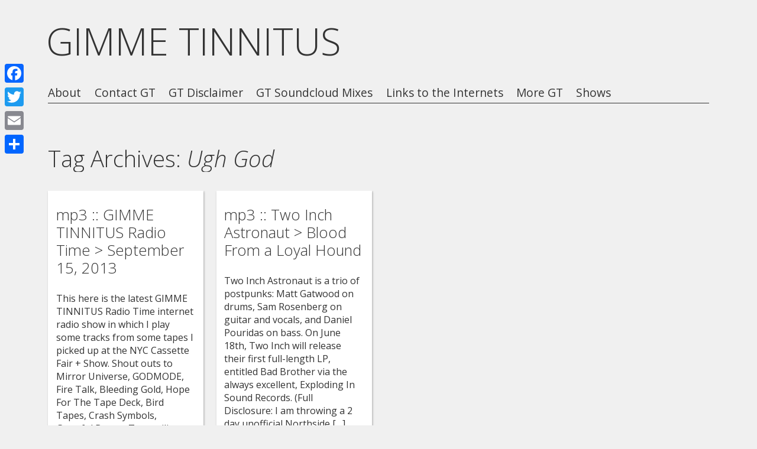

--- FILE ---
content_type: text/html; charset=UTF-8
request_url: https://gimmetinnitus.com/tag/ugh-god/
body_size: 8832
content:
<!DOCTYPE html>
<html lang="en-US">
<head>
<meta charset="UTF-8" />

<meta name="viewport" content="width=device-width, initial-scale=1, minimum-scale=1" />

<link rel="stylesheet" type="text/css" media="all" href="https://gimmetinnitus.com/blog/wp-content/themes/fluxipress/style.css" />


<link rel="profile" href="https://gmpg.org/xfn/11" />
<link rel="pingback" href="https://gimmetinnitus.com/blog/xmlrpc.php" />
	
<title>Ugh God &#8211; GIMME TINNITUS</title>
	<script type="text/javascript">var flashPath = 'https://gimmetinnitus.com/blog/wp-content/plugins/harmonia/swf/';</script>
	<meta name='robots' content='max-image-preview:large' />
<link rel='dns-prefetch' href='//static.addtoany.com' />
<link rel='dns-prefetch' href='//fonts.googleapis.com' />
<link rel="alternate" type="application/rss+xml" title="GIMME TINNITUS &raquo; Feed" href="https://gimmetinnitus.com/feed/" />
<link rel="alternate" type="application/rss+xml" title="GIMME TINNITUS &raquo; Comments Feed" href="https://gimmetinnitus.com/comments/feed/" />
<link rel="alternate" type="application/rss+xml" title="GIMME TINNITUS &raquo; Ugh God Tag Feed" href="https://gimmetinnitus.com/tag/ugh-god/feed/" />
<script type="text/javascript">
/* <![CDATA[ */
window._wpemojiSettings = {"baseUrl":"https:\/\/s.w.org\/images\/core\/emoji\/14.0.0\/72x72\/","ext":".png","svgUrl":"https:\/\/s.w.org\/images\/core\/emoji\/14.0.0\/svg\/","svgExt":".svg","source":{"concatemoji":"https:\/\/gimmetinnitus.com\/blog\/wp-includes\/js\/wp-emoji-release.min.js?ver=6.4.7"}};
/*! This file is auto-generated */
!function(i,n){var o,s,e;function c(e){try{var t={supportTests:e,timestamp:(new Date).valueOf()};sessionStorage.setItem(o,JSON.stringify(t))}catch(e){}}function p(e,t,n){e.clearRect(0,0,e.canvas.width,e.canvas.height),e.fillText(t,0,0);var t=new Uint32Array(e.getImageData(0,0,e.canvas.width,e.canvas.height).data),r=(e.clearRect(0,0,e.canvas.width,e.canvas.height),e.fillText(n,0,0),new Uint32Array(e.getImageData(0,0,e.canvas.width,e.canvas.height).data));return t.every(function(e,t){return e===r[t]})}function u(e,t,n){switch(t){case"flag":return n(e,"\ud83c\udff3\ufe0f\u200d\u26a7\ufe0f","\ud83c\udff3\ufe0f\u200b\u26a7\ufe0f")?!1:!n(e,"\ud83c\uddfa\ud83c\uddf3","\ud83c\uddfa\u200b\ud83c\uddf3")&&!n(e,"\ud83c\udff4\udb40\udc67\udb40\udc62\udb40\udc65\udb40\udc6e\udb40\udc67\udb40\udc7f","\ud83c\udff4\u200b\udb40\udc67\u200b\udb40\udc62\u200b\udb40\udc65\u200b\udb40\udc6e\u200b\udb40\udc67\u200b\udb40\udc7f");case"emoji":return!n(e,"\ud83e\udef1\ud83c\udffb\u200d\ud83e\udef2\ud83c\udfff","\ud83e\udef1\ud83c\udffb\u200b\ud83e\udef2\ud83c\udfff")}return!1}function f(e,t,n){var r="undefined"!=typeof WorkerGlobalScope&&self instanceof WorkerGlobalScope?new OffscreenCanvas(300,150):i.createElement("canvas"),a=r.getContext("2d",{willReadFrequently:!0}),o=(a.textBaseline="top",a.font="600 32px Arial",{});return e.forEach(function(e){o[e]=t(a,e,n)}),o}function t(e){var t=i.createElement("script");t.src=e,t.defer=!0,i.head.appendChild(t)}"undefined"!=typeof Promise&&(o="wpEmojiSettingsSupports",s=["flag","emoji"],n.supports={everything:!0,everythingExceptFlag:!0},e=new Promise(function(e){i.addEventListener("DOMContentLoaded",e,{once:!0})}),new Promise(function(t){var n=function(){try{var e=JSON.parse(sessionStorage.getItem(o));if("object"==typeof e&&"number"==typeof e.timestamp&&(new Date).valueOf()<e.timestamp+604800&&"object"==typeof e.supportTests)return e.supportTests}catch(e){}return null}();if(!n){if("undefined"!=typeof Worker&&"undefined"!=typeof OffscreenCanvas&&"undefined"!=typeof URL&&URL.createObjectURL&&"undefined"!=typeof Blob)try{var e="postMessage("+f.toString()+"("+[JSON.stringify(s),u.toString(),p.toString()].join(",")+"));",r=new Blob([e],{type:"text/javascript"}),a=new Worker(URL.createObjectURL(r),{name:"wpTestEmojiSupports"});return void(a.onmessage=function(e){c(n=e.data),a.terminate(),t(n)})}catch(e){}c(n=f(s,u,p))}t(n)}).then(function(e){for(var t in e)n.supports[t]=e[t],n.supports.everything=n.supports.everything&&n.supports[t],"flag"!==t&&(n.supports.everythingExceptFlag=n.supports.everythingExceptFlag&&n.supports[t]);n.supports.everythingExceptFlag=n.supports.everythingExceptFlag&&!n.supports.flag,n.DOMReady=!1,n.readyCallback=function(){n.DOMReady=!0}}).then(function(){return e}).then(function(){var e;n.supports.everything||(n.readyCallback(),(e=n.source||{}).concatemoji?t(e.concatemoji):e.wpemoji&&e.twemoji&&(t(e.twemoji),t(e.wpemoji)))}))}((window,document),window._wpemojiSettings);
/* ]]> */
</script>
<style id='wp-emoji-styles-inline-css' type='text/css'>

	img.wp-smiley, img.emoji {
		display: inline !important;
		border: none !important;
		box-shadow: none !important;
		height: 1em !important;
		width: 1em !important;
		margin: 0 0.07em !important;
		vertical-align: -0.1em !important;
		background: none !important;
		padding: 0 !important;
	}
</style>
<link rel='stylesheet' id='wp-block-library-css' href='https://gimmetinnitus.com/blog/wp-includes/css/dist/block-library/style.min.css?ver=6.4.7' type='text/css' media='all' />
<style id='classic-theme-styles-inline-css' type='text/css'>
/*! This file is auto-generated */
.wp-block-button__link{color:#fff;background-color:#32373c;border-radius:9999px;box-shadow:none;text-decoration:none;padding:calc(.667em + 2px) calc(1.333em + 2px);font-size:1.125em}.wp-block-file__button{background:#32373c;color:#fff;text-decoration:none}
</style>
<style id='global-styles-inline-css' type='text/css'>
body{--wp--preset--color--black: #000000;--wp--preset--color--cyan-bluish-gray: #abb8c3;--wp--preset--color--white: #ffffff;--wp--preset--color--pale-pink: #f78da7;--wp--preset--color--vivid-red: #cf2e2e;--wp--preset--color--luminous-vivid-orange: #ff6900;--wp--preset--color--luminous-vivid-amber: #fcb900;--wp--preset--color--light-green-cyan: #7bdcb5;--wp--preset--color--vivid-green-cyan: #00d084;--wp--preset--color--pale-cyan-blue: #8ed1fc;--wp--preset--color--vivid-cyan-blue: #0693e3;--wp--preset--color--vivid-purple: #9b51e0;--wp--preset--gradient--vivid-cyan-blue-to-vivid-purple: linear-gradient(135deg,rgba(6,147,227,1) 0%,rgb(155,81,224) 100%);--wp--preset--gradient--light-green-cyan-to-vivid-green-cyan: linear-gradient(135deg,rgb(122,220,180) 0%,rgb(0,208,130) 100%);--wp--preset--gradient--luminous-vivid-amber-to-luminous-vivid-orange: linear-gradient(135deg,rgba(252,185,0,1) 0%,rgba(255,105,0,1) 100%);--wp--preset--gradient--luminous-vivid-orange-to-vivid-red: linear-gradient(135deg,rgba(255,105,0,1) 0%,rgb(207,46,46) 100%);--wp--preset--gradient--very-light-gray-to-cyan-bluish-gray: linear-gradient(135deg,rgb(238,238,238) 0%,rgb(169,184,195) 100%);--wp--preset--gradient--cool-to-warm-spectrum: linear-gradient(135deg,rgb(74,234,220) 0%,rgb(151,120,209) 20%,rgb(207,42,186) 40%,rgb(238,44,130) 60%,rgb(251,105,98) 80%,rgb(254,248,76) 100%);--wp--preset--gradient--blush-light-purple: linear-gradient(135deg,rgb(255,206,236) 0%,rgb(152,150,240) 100%);--wp--preset--gradient--blush-bordeaux: linear-gradient(135deg,rgb(254,205,165) 0%,rgb(254,45,45) 50%,rgb(107,0,62) 100%);--wp--preset--gradient--luminous-dusk: linear-gradient(135deg,rgb(255,203,112) 0%,rgb(199,81,192) 50%,rgb(65,88,208) 100%);--wp--preset--gradient--pale-ocean: linear-gradient(135deg,rgb(255,245,203) 0%,rgb(182,227,212) 50%,rgb(51,167,181) 100%);--wp--preset--gradient--electric-grass: linear-gradient(135deg,rgb(202,248,128) 0%,rgb(113,206,126) 100%);--wp--preset--gradient--midnight: linear-gradient(135deg,rgb(2,3,129) 0%,rgb(40,116,252) 100%);--wp--preset--font-size--small: 13px;--wp--preset--font-size--medium: 20px;--wp--preset--font-size--large: 36px;--wp--preset--font-size--x-large: 42px;--wp--preset--spacing--20: 0.44rem;--wp--preset--spacing--30: 0.67rem;--wp--preset--spacing--40: 1rem;--wp--preset--spacing--50: 1.5rem;--wp--preset--spacing--60: 2.25rem;--wp--preset--spacing--70: 3.38rem;--wp--preset--spacing--80: 5.06rem;--wp--preset--shadow--natural: 6px 6px 9px rgba(0, 0, 0, 0.2);--wp--preset--shadow--deep: 12px 12px 50px rgba(0, 0, 0, 0.4);--wp--preset--shadow--sharp: 6px 6px 0px rgba(0, 0, 0, 0.2);--wp--preset--shadow--outlined: 6px 6px 0px -3px rgba(255, 255, 255, 1), 6px 6px rgba(0, 0, 0, 1);--wp--preset--shadow--crisp: 6px 6px 0px rgba(0, 0, 0, 1);}:where(.is-layout-flex){gap: 0.5em;}:where(.is-layout-grid){gap: 0.5em;}body .is-layout-flow > .alignleft{float: left;margin-inline-start: 0;margin-inline-end: 2em;}body .is-layout-flow > .alignright{float: right;margin-inline-start: 2em;margin-inline-end: 0;}body .is-layout-flow > .aligncenter{margin-left: auto !important;margin-right: auto !important;}body .is-layout-constrained > .alignleft{float: left;margin-inline-start: 0;margin-inline-end: 2em;}body .is-layout-constrained > .alignright{float: right;margin-inline-start: 2em;margin-inline-end: 0;}body .is-layout-constrained > .aligncenter{margin-left: auto !important;margin-right: auto !important;}body .is-layout-constrained > :where(:not(.alignleft):not(.alignright):not(.alignfull)){max-width: var(--wp--style--global--content-size);margin-left: auto !important;margin-right: auto !important;}body .is-layout-constrained > .alignwide{max-width: var(--wp--style--global--wide-size);}body .is-layout-flex{display: flex;}body .is-layout-flex{flex-wrap: wrap;align-items: center;}body .is-layout-flex > *{margin: 0;}body .is-layout-grid{display: grid;}body .is-layout-grid > *{margin: 0;}:where(.wp-block-columns.is-layout-flex){gap: 2em;}:where(.wp-block-columns.is-layout-grid){gap: 2em;}:where(.wp-block-post-template.is-layout-flex){gap: 1.25em;}:where(.wp-block-post-template.is-layout-grid){gap: 1.25em;}.has-black-color{color: var(--wp--preset--color--black) !important;}.has-cyan-bluish-gray-color{color: var(--wp--preset--color--cyan-bluish-gray) !important;}.has-white-color{color: var(--wp--preset--color--white) !important;}.has-pale-pink-color{color: var(--wp--preset--color--pale-pink) !important;}.has-vivid-red-color{color: var(--wp--preset--color--vivid-red) !important;}.has-luminous-vivid-orange-color{color: var(--wp--preset--color--luminous-vivid-orange) !important;}.has-luminous-vivid-amber-color{color: var(--wp--preset--color--luminous-vivid-amber) !important;}.has-light-green-cyan-color{color: var(--wp--preset--color--light-green-cyan) !important;}.has-vivid-green-cyan-color{color: var(--wp--preset--color--vivid-green-cyan) !important;}.has-pale-cyan-blue-color{color: var(--wp--preset--color--pale-cyan-blue) !important;}.has-vivid-cyan-blue-color{color: var(--wp--preset--color--vivid-cyan-blue) !important;}.has-vivid-purple-color{color: var(--wp--preset--color--vivid-purple) !important;}.has-black-background-color{background-color: var(--wp--preset--color--black) !important;}.has-cyan-bluish-gray-background-color{background-color: var(--wp--preset--color--cyan-bluish-gray) !important;}.has-white-background-color{background-color: var(--wp--preset--color--white) !important;}.has-pale-pink-background-color{background-color: var(--wp--preset--color--pale-pink) !important;}.has-vivid-red-background-color{background-color: var(--wp--preset--color--vivid-red) !important;}.has-luminous-vivid-orange-background-color{background-color: var(--wp--preset--color--luminous-vivid-orange) !important;}.has-luminous-vivid-amber-background-color{background-color: var(--wp--preset--color--luminous-vivid-amber) !important;}.has-light-green-cyan-background-color{background-color: var(--wp--preset--color--light-green-cyan) !important;}.has-vivid-green-cyan-background-color{background-color: var(--wp--preset--color--vivid-green-cyan) !important;}.has-pale-cyan-blue-background-color{background-color: var(--wp--preset--color--pale-cyan-blue) !important;}.has-vivid-cyan-blue-background-color{background-color: var(--wp--preset--color--vivid-cyan-blue) !important;}.has-vivid-purple-background-color{background-color: var(--wp--preset--color--vivid-purple) !important;}.has-black-border-color{border-color: var(--wp--preset--color--black) !important;}.has-cyan-bluish-gray-border-color{border-color: var(--wp--preset--color--cyan-bluish-gray) !important;}.has-white-border-color{border-color: var(--wp--preset--color--white) !important;}.has-pale-pink-border-color{border-color: var(--wp--preset--color--pale-pink) !important;}.has-vivid-red-border-color{border-color: var(--wp--preset--color--vivid-red) !important;}.has-luminous-vivid-orange-border-color{border-color: var(--wp--preset--color--luminous-vivid-orange) !important;}.has-luminous-vivid-amber-border-color{border-color: var(--wp--preset--color--luminous-vivid-amber) !important;}.has-light-green-cyan-border-color{border-color: var(--wp--preset--color--light-green-cyan) !important;}.has-vivid-green-cyan-border-color{border-color: var(--wp--preset--color--vivid-green-cyan) !important;}.has-pale-cyan-blue-border-color{border-color: var(--wp--preset--color--pale-cyan-blue) !important;}.has-vivid-cyan-blue-border-color{border-color: var(--wp--preset--color--vivid-cyan-blue) !important;}.has-vivid-purple-border-color{border-color: var(--wp--preset--color--vivid-purple) !important;}.has-vivid-cyan-blue-to-vivid-purple-gradient-background{background: var(--wp--preset--gradient--vivid-cyan-blue-to-vivid-purple) !important;}.has-light-green-cyan-to-vivid-green-cyan-gradient-background{background: var(--wp--preset--gradient--light-green-cyan-to-vivid-green-cyan) !important;}.has-luminous-vivid-amber-to-luminous-vivid-orange-gradient-background{background: var(--wp--preset--gradient--luminous-vivid-amber-to-luminous-vivid-orange) !important;}.has-luminous-vivid-orange-to-vivid-red-gradient-background{background: var(--wp--preset--gradient--luminous-vivid-orange-to-vivid-red) !important;}.has-very-light-gray-to-cyan-bluish-gray-gradient-background{background: var(--wp--preset--gradient--very-light-gray-to-cyan-bluish-gray) !important;}.has-cool-to-warm-spectrum-gradient-background{background: var(--wp--preset--gradient--cool-to-warm-spectrum) !important;}.has-blush-light-purple-gradient-background{background: var(--wp--preset--gradient--blush-light-purple) !important;}.has-blush-bordeaux-gradient-background{background: var(--wp--preset--gradient--blush-bordeaux) !important;}.has-luminous-dusk-gradient-background{background: var(--wp--preset--gradient--luminous-dusk) !important;}.has-pale-ocean-gradient-background{background: var(--wp--preset--gradient--pale-ocean) !important;}.has-electric-grass-gradient-background{background: var(--wp--preset--gradient--electric-grass) !important;}.has-midnight-gradient-background{background: var(--wp--preset--gradient--midnight) !important;}.has-small-font-size{font-size: var(--wp--preset--font-size--small) !important;}.has-medium-font-size{font-size: var(--wp--preset--font-size--medium) !important;}.has-large-font-size{font-size: var(--wp--preset--font-size--large) !important;}.has-x-large-font-size{font-size: var(--wp--preset--font-size--x-large) !important;}
.wp-block-navigation a:where(:not(.wp-element-button)){color: inherit;}
:where(.wp-block-post-template.is-layout-flex){gap: 1.25em;}:where(.wp-block-post-template.is-layout-grid){gap: 1.25em;}
:where(.wp-block-columns.is-layout-flex){gap: 2em;}:where(.wp-block-columns.is-layout-grid){gap: 2em;}
.wp-block-pullquote{font-size: 1.5em;line-height: 1.6;}
</style>
<link rel='stylesheet' id='harmonia-css-css' href='https://gimmetinnitus.com/blog/wp-content/plugins/harmonia/css/harmonia.css?ver=1.0.3' type='text/css' media='all' />
<link rel='stylesheet' id='fluxipress-css-options-css' href='https://gimmetinnitus.com/?fluxipress_style_options=1&#038;ver=6.4.7' type='text/css' media='all' />
<link rel='stylesheet' id='fluxipress-css-magnific-css' href='https://gimmetinnitus.com/blog/wp-content/themes/fluxipress/css/magnific-popup.css?ver=6.4.7' type='text/css' media='all' />
<link rel='stylesheet' id='fluxipress-css-fonts-css' href='//fonts.googleapis.com/css?family=Open+Sans%3A300italic%2C400italic%2C700italic%2C400%2C700%2C300&#038;ver=6.4.7' type='text/css' media='all' />
<link rel='stylesheet' id='addtoany-css' href='https://gimmetinnitus.com/blog/wp-content/plugins/add-to-any/addtoany.min.css?ver=1.16' type='text/css' media='all' />
<style id='addtoany-inline-css' type='text/css'>
@media screen and (max-width:980px){
.a2a_floating_style.a2a_vertical_style{display:none;}
}
</style>
<script type="text/javascript" id="addtoany-core-js-before">
/* <![CDATA[ */
window.a2a_config=window.a2a_config||{};a2a_config.callbacks=[];a2a_config.overlays=[];a2a_config.templates={};
/* ]]> */
</script>
<script type="text/javascript" async src="https://static.addtoany.com/menu/page.js" id="addtoany-core-js"></script>
<script type="text/javascript" src="https://gimmetinnitus.com/blog/wp-includes/js/jquery/jquery.min.js?ver=3.7.1" id="jquery-core-js"></script>
<script type="text/javascript" src="https://gimmetinnitus.com/blog/wp-includes/js/jquery/jquery-migrate.min.js?ver=3.4.1" id="jquery-migrate-js"></script>
<script type="text/javascript" async src="https://gimmetinnitus.com/blog/wp-content/plugins/add-to-any/addtoany.min.js?ver=1.1" id="addtoany-jquery-js"></script>
<script type="text/javascript" src="https://gimmetinnitus.com/blog/wp-content/plugins/harmonia/js/jquery.jplayer.min.js?ver=2.4.0" id="jplayer-js-js"></script>
<script type="text/javascript" src="https://gimmetinnitus.com/blog/wp-content/plugins/harmonia/js/harmonia.js?ver=1.0.3" id="harmonia-js-js"></script>
<link rel="https://api.w.org/" href="https://gimmetinnitus.com/wp-json/" /><link rel="alternate" type="application/json" href="https://gimmetinnitus.com/wp-json/wp/v2/tags/3099" /><link rel="EditURI" type="application/rsd+xml" title="RSD" href="https://gimmetinnitus.com/blog/xmlrpc.php?rsd" />
<meta name="generator" content="WordPress 6.4.7" />
<!-- All in one Favicon 4.8 --></head>

<body data-rsssl=1 class="archive tag tag-ugh-god tag-3099 lt-480">
<div id="page-wrap">
<div id="page">

	<a id="mobile-menu" href="#menu"></a>
	
	<div id="header">
		<div class="wrap">
			<div class="inner">
				<strong id="blog-title">					<a href="https://gimmetinnitus.com/" title="GIMME TINNITUS">GIMME TINNITUS</a>
				</strong>				<div id="menu">
				<div class="menu"><ul>
<li class="page_item page-item-2"><a href="https://gimmetinnitus.com/about/">About</a></li>
<li class="page_item page-item-19182"><a href="https://gimmetinnitus.com/contact-gt/">Contact GT</a></li>
<li class="page_item page-item-19185"><a href="https://gimmetinnitus.com/gt-disclaimer/">GT Disclaimer</a></li>
<li class="page_item page-item-19173"><a href="https://gimmetinnitus.com/gimme-tinnitus-soundcloud-mixes/">GT Soundcloud Mixes</a></li>
<li class="page_item page-item-15340"><a href="https://gimmetinnitus.com/links-to-the-internets/">Links to the Internets</a></li>
<li class="page_item page-item-19177"><a href="https://gimmetinnitus.com/more-gt/">More GT</a></li>
<li class="page_item page-item-19736"><a href="https://gimmetinnitus.com/shows/">Shows</a></li>
</ul></div>
				</div>
			</div>
		</div>
	</div>

	<div id="main" class="wrap clear">
		<div id="post">
			<div class="post-content post-list-content">
				<h1>Tag Archives: <em>Ugh God</em></h1>
			</div>
		</div>

		<div id="post-list" class="clear">
			<div id="col1" class="col"></div>
			<div id="col2" class="col"></div>
			<div id="col3" class="col"></div>
			<div id="col4" class="col"></div>
			<div id="post-0" class="post-15428 post type-post status-publish format-standard hentry category-gimme-tinnitus-radio-time category-mp3 tag-eleanor tag-horse-head tag-mickey-mickey-rourke tag-one-watt-sun tag-scarrxscarr tag-the-body tag-true-neutral-crew tag-ugh-god tag-vintage-moon tag-wild-eyes" title="mp3 :: GIMME TINNITUS Radio Time &gt; September 15, 2013">
																<h2>mp3 :: GIMME TINNITUS Radio Time > September 15, 2013</h2>
				<span>This here is the latest GIMME TINNITUS Radio Time internet radio show in which I play some tracks from some tapes I picked up at the NYC Cassette Fair + Show. Shout outs to Mirror Universe, GODMODE, Fire Talk, Bleeding Gold, Hope For The Tape Deck, Bird Tapes, Crash Symbols, Grateful Bones, Tranquility Tapes, Magnetic [&hellip;]</span>				<span class="tr"><a href="https://gimmetinnitus.com/2013/09/mp3-gimme-tinnitus-radio-time-september-15-2013/" title="mp3 :: GIMME TINNITUS Radio Time &gt; September 15, 2013">more&hellip;</a></span>							</div>
			<div id="post-1" class="post-13931 post type-post status-publish format-standard hentry category-mp3 tag-crinkle-face tag-fat-history-month tag-grass-is-green tag-hive-bent tag-ovlov tag-pile tag-porches tag-speedy-ortiz tag-ted-nguygent tag-two-inch-astronaut tag-ugh-god" title="mp3 :: Two Inch Astronaut &gt; Blood From a Loyal Hound">
																<h2>mp3 :: Two Inch Astronaut > Blood From a Loyal Hound</h2>
				<span>Two Inch Astronaut is a trio of postpunks: Matt Gatwood on drums, Sam Rosenberg on guitar and vocals, and Daniel Pouridas on bass. On June 18th, Two Inch will release their first full-length LP, entitled Bad Brother via the always excellent, Exploding In Sound Records. (Full Disclosure: I am throwing a 2 day unofficial Northside [&hellip;]</span>				<span class="tr"><a href="https://gimmetinnitus.com/2013/05/mp3-two-inch-astronaut-blood-from-a-loyal-hound/" title="mp3 :: Two Inch Astronaut &gt; Blood From a Loyal Hound">more&hellip;</a></span>							</div>
		</div>
		
		
			</div>	
		<div id="footer" class="wrap">
		
<div id="sidebar-footer" class="clear">
	<div class="inner">
		<div id="fcol1" class="col"></div>
		<div id="fcol2" class="col"></div>
		<div id="fcol3" class="col"></div>
		<div id="fcol4" class="col"></div>
	</div>	
	<div class="widget"><h2 class="widgettitle">Categories</h2>
<form action="https://gimmetinnitus.com" method="get"><label class="screen-reader-text" for="cat">Categories</label><select  name='cat' id='cat' class='postform'>
	<option value='-1'>Select Category</option>
	<option class="level-0" value="351">audio stream</option>
	<option class="level-0" value="307">best of</option>
	<option class="level-0" value="6">blog related</option>
	<option class="level-0" value="7">consider clicking</option>
	<option class="level-0" value="1665">contest</option>
	<option class="level-0" value="6321">crowd funded</option>
	<option class="level-0" value="504">free album</option>
	<option class="level-0" value="581">gifzzz</option>
	<option class="level-0" value="2983">gimme tinnitus radio time</option>
	<option class="level-0" value="3517">guest post</option>
	<option class="level-0" value="609">inbox shuffle</option>
	<option class="level-0" value="6394">live stream</option>
	<option class="level-0" value="4434">memories</option>
	<option class="level-0" value="1">mp3</option>
	<option class="level-0" value="5">music video</option>
	<option class="level-0" value="1220">NOT POSTED</option>
	<option class="level-0" value="74">one year ago mix</option>
	<option class="level-0" value="2704">pay what you want</option>
	<option class="level-0" value="489">photos</option>
	<option class="level-0" value="2647">podcast</option>
	<option class="level-0" value="1241">premiere</option>
	<option class="level-0" value="516">previously posted</option>
	<option class="level-0" value="930">q and also a</option>
	<option class="level-0" value="2357">reissued</option>
	<option class="level-0" value="138">shows</option>
	<option class="level-0" value="3721">stream these</option>
	<option class="level-0" value="548">stuck in my head</option>
	<option class="level-0" value="3266">tour diary</option>
	<option class="level-0" value="1172">tumblr mix</option>
	<option class="level-0" value="494">widgets</option>
</select>
</form><script type="text/javascript">
/* <![CDATA[ */

(function() {
	var dropdown = document.getElementById( "cat" );
	function onCatChange() {
		if ( dropdown.options[ dropdown.selectedIndex ].value > 0 ) {
			dropdown.parentNode.submit();
		}
	}
	dropdown.onchange = onCatChange;
})();

/* ]]> */
</script>
</div><div class="widget"><form role="search" method="get" id="searchform" class="searchform" action="https://gimmetinnitus.com/">
				<div>
					<label class="screen-reader-text" for="s">Search for:</label>
					<input type="text" value="" name="s" id="s" />
					<input type="submit" id="searchsubmit" value="Search" />
				</div>
			</form></div>
		<div class="widget">
		<h2 class="widgettitle">Recent Posts</h2>

		<ul>
											<li>
					<a href="https://gimmetinnitus.com/2022/11/stream-these-algiers-mar-timeless-clock-snooper-no-men-ghost-funk-orchestra-the-go-team-dougie-poole-show-me-the-body-non-plus-temps-sun-voyager/">stream these :: Algiers + Mar + Timeless Clock + SNÕÕPER + NO MEN + Ghost Funk Orchestra + The Go! Team + Dougie Poole + Show Me The Body + Non Plus Temps + Sun Voyager</a>
											<span class="post-date">November 22, 2022</span>
									</li>
											<li>
					<a href="https://gimmetinnitus.com/2022/11/stream-these-jobber-stuck-smirk-big-screen-monde-ufo-flash-diat-guided-by-voices-guerilla-toss-dry-cleaning-peel-dream-magazine-beck/">stream these :: Jobber + Stuck + Smirk + Big Screen + Monde UFO + Flash + Diät + Guided By Voices + Guerilla Toss + Dry Cleaning + Peel Dream Magazine + Beck</a>
											<span class="post-date">November 20, 2022</span>
									</li>
											<li>
					<a href="https://gimmetinnitus.com/2022/11/stream-these-open-mike-eagle-your-old-droog-blacklisters-gold-dust-jon-camp-pile-weeping-icon-tobacco-horsegirl-shake-chain-optic-sink-screensaver/">stream these :: open mike eagle + Your Old Droog + Blacklisters + Gold Dust + Jon Camp + Pile + Weeping Icon + TOBACCO + Horsegirl + Shake Chain + Optic Sink + Screensaver</a>
											<span class="post-date">November 13, 2022</span>
									</li>
											<li>
					<a href="https://gimmetinnitus.com/2022/10/stream-these-dan-friel-peel-dream-magazine-eggtm-katrina-ford-bad-breeding-exwhite-the-gobs-god-told-me-to-cumgirl8-pinch-points-no-age-black-midi-oneida/">stream these :: Dan Friel + Peel Dream Magazine + EGG(tm) + Katrina Ford + Bad Breeding + EXWHITE &#038; THE GOBS + God Told Me To + cumgirl8 + PINCH POINTS + No Age + black midi + Oneida</a>
											<span class="post-date">October 30, 2022</span>
									</li>
					</ul>

		</div><div class="widget"><h2 class="widgettitle">A Few Links</h2>

	<ul class='xoxo blogroll'>
<li><a href="https://alreadydeadtapes.bandcamp.com/" rel="noopener" target="_blank">already dead tapes and records</a></li>
<li><a href="http://www.aquariumdrunkard.com/" rel="noopener" target="_blank">aquarium drunkard</a></li>
<li><a href="http://www.brooklynvegan.com/" rel="noopener" title="troll blog" target="_blank">brooklyn vegan</a></li>
<li><a href="http://www.explodinginsoundrecords.com/" rel="noopener" target="_blank">exploding in sound records</a></li>
<li><a href="http://fuckyeahnusquam.tumblr.com/" rel="noopener" target="_blank">fuck yeah nusquam</a></li>
<li><a href="http://hypem.com/#/" rel="noopener" target="_blank">hype machine</a></li>
<li><a href="http://www.mirroruniversetapes.com/" rel="noopener" target="_blank">mirror universe tapes</a></li>
<li><a href="http://www.ohmyrockness.com/" rel="noopener" target="_blank">oh my rockness</a></li>
<li><a href="http://post-trash.com/" rel="noopener" target="_blank">post-trash</a></li>

	</ul>
</div>
<div class="widget"><h2 class="widgettitle">Archives</h2>
		<label class="screen-reader-text" for="archives-dropdown-3">Archives</label>
		<select id="archives-dropdown-3" name="archive-dropdown">
			
			<option value="">Select Month</option>
				<option value='https://gimmetinnitus.com/2022/11/'> November 2022 </option>
	<option value='https://gimmetinnitus.com/2022/10/'> October 2022 </option>
	<option value='https://gimmetinnitus.com/2022/09/'> September 2022 </option>
	<option value='https://gimmetinnitus.com/2022/08/'> August 2022 </option>
	<option value='https://gimmetinnitus.com/2022/07/'> July 2022 </option>
	<option value='https://gimmetinnitus.com/2022/06/'> June 2022 </option>
	<option value='https://gimmetinnitus.com/2022/05/'> May 2022 </option>
	<option value='https://gimmetinnitus.com/2022/04/'> April 2022 </option>
	<option value='https://gimmetinnitus.com/2022/03/'> March 2022 </option>
	<option value='https://gimmetinnitus.com/2022/02/'> February 2022 </option>
	<option value='https://gimmetinnitus.com/2021/12/'> December 2021 </option>
	<option value='https://gimmetinnitus.com/2021/11/'> November 2021 </option>
	<option value='https://gimmetinnitus.com/2021/10/'> October 2021 </option>
	<option value='https://gimmetinnitus.com/2021/09/'> September 2021 </option>
	<option value='https://gimmetinnitus.com/2021/08/'> August 2021 </option>
	<option value='https://gimmetinnitus.com/2021/07/'> July 2021 </option>
	<option value='https://gimmetinnitus.com/2021/06/'> June 2021 </option>
	<option value='https://gimmetinnitus.com/2021/05/'> May 2021 </option>
	<option value='https://gimmetinnitus.com/2021/04/'> April 2021 </option>
	<option value='https://gimmetinnitus.com/2021/03/'> March 2021 </option>
	<option value='https://gimmetinnitus.com/2021/02/'> February 2021 </option>
	<option value='https://gimmetinnitus.com/2021/01/'> January 2021 </option>
	<option value='https://gimmetinnitus.com/2020/12/'> December 2020 </option>
	<option value='https://gimmetinnitus.com/2020/11/'> November 2020 </option>
	<option value='https://gimmetinnitus.com/2020/10/'> October 2020 </option>
	<option value='https://gimmetinnitus.com/2020/09/'> September 2020 </option>
	<option value='https://gimmetinnitus.com/2020/08/'> August 2020 </option>
	<option value='https://gimmetinnitus.com/2020/07/'> July 2020 </option>
	<option value='https://gimmetinnitus.com/2020/06/'> June 2020 </option>
	<option value='https://gimmetinnitus.com/2020/05/'> May 2020 </option>
	<option value='https://gimmetinnitus.com/2020/04/'> April 2020 </option>
	<option value='https://gimmetinnitus.com/2020/03/'> March 2020 </option>
	<option value='https://gimmetinnitus.com/2020/02/'> February 2020 </option>
	<option value='https://gimmetinnitus.com/2020/01/'> January 2020 </option>
	<option value='https://gimmetinnitus.com/2019/12/'> December 2019 </option>
	<option value='https://gimmetinnitus.com/2019/11/'> November 2019 </option>
	<option value='https://gimmetinnitus.com/2019/10/'> October 2019 </option>
	<option value='https://gimmetinnitus.com/2019/09/'> September 2019 </option>
	<option value='https://gimmetinnitus.com/2019/08/'> August 2019 </option>
	<option value='https://gimmetinnitus.com/2019/07/'> July 2019 </option>
	<option value='https://gimmetinnitus.com/2019/06/'> June 2019 </option>
	<option value='https://gimmetinnitus.com/2019/05/'> May 2019 </option>
	<option value='https://gimmetinnitus.com/2019/04/'> April 2019 </option>
	<option value='https://gimmetinnitus.com/2019/03/'> March 2019 </option>
	<option value='https://gimmetinnitus.com/2019/02/'> February 2019 </option>
	<option value='https://gimmetinnitus.com/2019/01/'> January 2019 </option>
	<option value='https://gimmetinnitus.com/2018/12/'> December 2018 </option>
	<option value='https://gimmetinnitus.com/2018/11/'> November 2018 </option>
	<option value='https://gimmetinnitus.com/2018/10/'> October 2018 </option>
	<option value='https://gimmetinnitus.com/2018/09/'> September 2018 </option>
	<option value='https://gimmetinnitus.com/2018/08/'> August 2018 </option>
	<option value='https://gimmetinnitus.com/2018/07/'> July 2018 </option>
	<option value='https://gimmetinnitus.com/2018/06/'> June 2018 </option>
	<option value='https://gimmetinnitus.com/2018/05/'> May 2018 </option>
	<option value='https://gimmetinnitus.com/2018/04/'> April 2018 </option>
	<option value='https://gimmetinnitus.com/2018/03/'> March 2018 </option>
	<option value='https://gimmetinnitus.com/2018/02/'> February 2018 </option>
	<option value='https://gimmetinnitus.com/2018/01/'> January 2018 </option>
	<option value='https://gimmetinnitus.com/2017/12/'> December 2017 </option>
	<option value='https://gimmetinnitus.com/2017/11/'> November 2017 </option>
	<option value='https://gimmetinnitus.com/2017/10/'> October 2017 </option>
	<option value='https://gimmetinnitus.com/2017/09/'> September 2017 </option>
	<option value='https://gimmetinnitus.com/2017/08/'> August 2017 </option>
	<option value='https://gimmetinnitus.com/2017/07/'> July 2017 </option>
	<option value='https://gimmetinnitus.com/2017/06/'> June 2017 </option>
	<option value='https://gimmetinnitus.com/2017/05/'> May 2017 </option>
	<option value='https://gimmetinnitus.com/2017/04/'> April 2017 </option>
	<option value='https://gimmetinnitus.com/2017/03/'> March 2017 </option>
	<option value='https://gimmetinnitus.com/2017/02/'> February 2017 </option>
	<option value='https://gimmetinnitus.com/2017/01/'> January 2017 </option>
	<option value='https://gimmetinnitus.com/2016/12/'> December 2016 </option>
	<option value='https://gimmetinnitus.com/2016/11/'> November 2016 </option>
	<option value='https://gimmetinnitus.com/2016/10/'> October 2016 </option>
	<option value='https://gimmetinnitus.com/2016/09/'> September 2016 </option>
	<option value='https://gimmetinnitus.com/2016/08/'> August 2016 </option>
	<option value='https://gimmetinnitus.com/2016/07/'> July 2016 </option>
	<option value='https://gimmetinnitus.com/2016/06/'> June 2016 </option>
	<option value='https://gimmetinnitus.com/2016/05/'> May 2016 </option>
	<option value='https://gimmetinnitus.com/2016/04/'> April 2016 </option>
	<option value='https://gimmetinnitus.com/2016/03/'> March 2016 </option>
	<option value='https://gimmetinnitus.com/2016/02/'> February 2016 </option>
	<option value='https://gimmetinnitus.com/2016/01/'> January 2016 </option>
	<option value='https://gimmetinnitus.com/2015/12/'> December 2015 </option>
	<option value='https://gimmetinnitus.com/2015/11/'> November 2015 </option>
	<option value='https://gimmetinnitus.com/2015/10/'> October 2015 </option>
	<option value='https://gimmetinnitus.com/2015/09/'> September 2015 </option>
	<option value='https://gimmetinnitus.com/2015/08/'> August 2015 </option>
	<option value='https://gimmetinnitus.com/2015/07/'> July 2015 </option>
	<option value='https://gimmetinnitus.com/2015/06/'> June 2015 </option>
	<option value='https://gimmetinnitus.com/2015/05/'> May 2015 </option>
	<option value='https://gimmetinnitus.com/2015/04/'> April 2015 </option>
	<option value='https://gimmetinnitus.com/2015/03/'> March 2015 </option>
	<option value='https://gimmetinnitus.com/2015/02/'> February 2015 </option>
	<option value='https://gimmetinnitus.com/2015/01/'> January 2015 </option>
	<option value='https://gimmetinnitus.com/2014/12/'> December 2014 </option>
	<option value='https://gimmetinnitus.com/2014/11/'> November 2014 </option>
	<option value='https://gimmetinnitus.com/2014/10/'> October 2014 </option>
	<option value='https://gimmetinnitus.com/2014/09/'> September 2014 </option>
	<option value='https://gimmetinnitus.com/2014/08/'> August 2014 </option>
	<option value='https://gimmetinnitus.com/2014/07/'> July 2014 </option>
	<option value='https://gimmetinnitus.com/2014/06/'> June 2014 </option>
	<option value='https://gimmetinnitus.com/2014/05/'> May 2014 </option>
	<option value='https://gimmetinnitus.com/2014/04/'> April 2014 </option>
	<option value='https://gimmetinnitus.com/2014/03/'> March 2014 </option>
	<option value='https://gimmetinnitus.com/2014/02/'> February 2014 </option>
	<option value='https://gimmetinnitus.com/2014/01/'> January 2014 </option>
	<option value='https://gimmetinnitus.com/2013/12/'> December 2013 </option>
	<option value='https://gimmetinnitus.com/2013/11/'> November 2013 </option>
	<option value='https://gimmetinnitus.com/2013/10/'> October 2013 </option>
	<option value='https://gimmetinnitus.com/2013/09/'> September 2013 </option>
	<option value='https://gimmetinnitus.com/2013/08/'> August 2013 </option>
	<option value='https://gimmetinnitus.com/2013/07/'> July 2013 </option>
	<option value='https://gimmetinnitus.com/2013/06/'> June 2013 </option>
	<option value='https://gimmetinnitus.com/2013/05/'> May 2013 </option>
	<option value='https://gimmetinnitus.com/2013/04/'> April 2013 </option>
	<option value='https://gimmetinnitus.com/2013/03/'> March 2013 </option>
	<option value='https://gimmetinnitus.com/2013/02/'> February 2013 </option>
	<option value='https://gimmetinnitus.com/2013/01/'> January 2013 </option>
	<option value='https://gimmetinnitus.com/2012/12/'> December 2012 </option>
	<option value='https://gimmetinnitus.com/2012/11/'> November 2012 </option>
	<option value='https://gimmetinnitus.com/2012/10/'> October 2012 </option>
	<option value='https://gimmetinnitus.com/2012/09/'> September 2012 </option>
	<option value='https://gimmetinnitus.com/2012/08/'> August 2012 </option>
	<option value='https://gimmetinnitus.com/2012/07/'> July 2012 </option>
	<option value='https://gimmetinnitus.com/2012/06/'> June 2012 </option>
	<option value='https://gimmetinnitus.com/2012/05/'> May 2012 </option>
	<option value='https://gimmetinnitus.com/2012/04/'> April 2012 </option>
	<option value='https://gimmetinnitus.com/2012/03/'> March 2012 </option>
	<option value='https://gimmetinnitus.com/2012/02/'> February 2012 </option>
	<option value='https://gimmetinnitus.com/2012/01/'> January 2012 </option>
	<option value='https://gimmetinnitus.com/2011/12/'> December 2011 </option>
	<option value='https://gimmetinnitus.com/2011/11/'> November 2011 </option>
	<option value='https://gimmetinnitus.com/2011/10/'> October 2011 </option>
	<option value='https://gimmetinnitus.com/2011/09/'> September 2011 </option>
	<option value='https://gimmetinnitus.com/2011/08/'> August 2011 </option>
	<option value='https://gimmetinnitus.com/2011/07/'> July 2011 </option>
	<option value='https://gimmetinnitus.com/2011/06/'> June 2011 </option>
	<option value='https://gimmetinnitus.com/2011/05/'> May 2011 </option>
	<option value='https://gimmetinnitus.com/2011/04/'> April 2011 </option>
	<option value='https://gimmetinnitus.com/2011/03/'> March 2011 </option>
	<option value='https://gimmetinnitus.com/2011/02/'> February 2011 </option>
	<option value='https://gimmetinnitus.com/2011/01/'> January 2011 </option>
	<option value='https://gimmetinnitus.com/2010/12/'> December 2010 </option>
	<option value='https://gimmetinnitus.com/2010/11/'> November 2010 </option>
	<option value='https://gimmetinnitus.com/2010/10/'> October 2010 </option>
	<option value='https://gimmetinnitus.com/2010/09/'> September 2010 </option>
	<option value='https://gimmetinnitus.com/2010/08/'> August 2010 </option>
	<option value='https://gimmetinnitus.com/2010/07/'> July 2010 </option>
	<option value='https://gimmetinnitus.com/2010/06/'> June 2010 </option>
	<option value='https://gimmetinnitus.com/2010/05/'> May 2010 </option>
	<option value='https://gimmetinnitus.com/2010/04/'> April 2010 </option>
	<option value='https://gimmetinnitus.com/2010/03/'> March 2010 </option>
	<option value='https://gimmetinnitus.com/2010/02/'> February 2010 </option>
	<option value='https://gimmetinnitus.com/2010/01/'> January 2010 </option>
	<option value='https://gimmetinnitus.com/2009/12/'> December 2009 </option>
	<option value='https://gimmetinnitus.com/2009/11/'> November 2009 </option>
	<option value='https://gimmetinnitus.com/2009/10/'> October 2009 </option>
	<option value='https://gimmetinnitus.com/2009/09/'> September 2009 </option>
	<option value='https://gimmetinnitus.com/2009/08/'> August 2009 </option>
	<option value='https://gimmetinnitus.com/2009/07/'> July 2009 </option>
	<option value='https://gimmetinnitus.com/2009/06/'> June 2009 </option>
	<option value='https://gimmetinnitus.com/2009/05/'> May 2009 </option>
	<option value='https://gimmetinnitus.com/2009/04/'> April 2009 </option>
	<option value='https://gimmetinnitus.com/2009/03/'> March 2009 </option>
	<option value='https://gimmetinnitus.com/2009/02/'> February 2009 </option>

		</select>

			<script type="text/javascript">
/* <![CDATA[ */

(function() {
	var dropdown = document.getElementById( "archives-dropdown-3" );
	function onSelectChange() {
		if ( dropdown.options[ dropdown.selectedIndex ].value !== '' ) {
			document.location.href = this.options[ this.selectedIndex ].value;
		}
	}
	dropdown.onchange = onSelectChange;
})();

/* ]]> */
</script>
</div><div class="widget_text widget"><div class="textwidget custom-html-widget"><div class="shareaholic-canvas" data-app="follow_buttons" data-app-id="28102137"></div></div></div>
</div>

	</div>
		
		 <small class="themeinfo">Powered by WordPress | Copyright and Copyleft Bob Reich 2009-2015 | <a href="http://www.netzhautmassage.de/fluxipress" title="Fluxipress Theme" target="_blank">Fluxipress Theme</a></small>
	
</div></div>

<div class="a2a_kit a2a_kit_size_32 a2a_floating_style a2a_vertical_style" style="left:0px;top:100px;background-color:transparent"><a class="a2a_button_facebook" href="https://www.addtoany.com/add_to/facebook?linkurl=https%3A%2F%2Fgimmetinnitus.com%2Ftag%2Fugh-god%2F&amp;linkname=Ugh%20God" title="Facebook" rel="nofollow noopener" target="_blank"></a><a class="a2a_button_twitter" href="https://www.addtoany.com/add_to/twitter?linkurl=https%3A%2F%2Fgimmetinnitus.com%2Ftag%2Fugh-god%2F&amp;linkname=Ugh%20God" title="Twitter" rel="nofollow noopener" target="_blank"></a><a class="a2a_button_email" href="https://www.addtoany.com/add_to/email?linkurl=https%3A%2F%2Fgimmetinnitus.com%2Ftag%2Fugh-god%2F&amp;linkname=Ugh%20God" title="Email" rel="nofollow noopener" target="_blank"></a><a class="a2a_dd addtoany_share_save addtoany_share" href="https://www.addtoany.com/share"></a></div><script type="text/javascript" src="https://gimmetinnitus.com/blog/wp-content/themes/fluxipress/js/jquery.magnific-popup.min.js?ver=6.4.7" id="fluxipress-js-magnific-js"></script>
<script type="text/javascript" id="fluxipress-js-init-js-extra">
/* <![CDATA[ */
var fluxipressOptions = {"homePath":"https:\/\/gimmetinnitus.com\/","currentPage":"1","postsPerPage":"4","enableInfiniteScrolling":"false"};
/* ]]> */
</script>
<script type="text/javascript" src="https://gimmetinnitus.com/blog/wp-content/themes/fluxipress/js/init-1.0.7.js?ver=6.4.7" id="fluxipress-js-init-js"></script>
</body>
</html>

--- FILE ---
content_type: text/javascript
request_url: https://gimmetinnitus.com/blog/wp-content/plugins/harmonia/js/harmonia.js?ver=1.0.3
body_size: 340
content:
/**
 * Harmonia
 * Author: Ned Zimmerman
 * Version: 1.0.3
 * License: GPLv2 or later
 */

jQuery(document).ready( function($) {
	$('a').each(function(i) {
		if (this.href.match(/\.mp3$/i)||this.href.match(/\.m4a$/i)) {
			var songID = i;
			$(this).before('<div id="harmonia-player-'+songID+'" class="harmonia-player"></div><span id="harmonia-controller-'+songID+'" class="harmonia-controller"><a id="play"><i class="play"></i></a><a id="pause" style="display: none;"><i class="pause"></i></a></span>');
		}
	});
	$('a#play').bind("click", function(e){
		e.preventDefault();
		var songLink = $(this).parent('span').next('a').attr("href");
		if (songLink.match(/\.mp3$/i)) {
			songType = 'mp3';
		} else if (songLink.match(/\.m4a$/i)) {
			songType = 'm4a';
		}
		var controllerAncestor = $(this).parent('span').attr("id");
		$(this).parent('span').prev('div').jPlayer({
			play: function( event ) { // To avoid both jPlayers playing together.
				$(this).jPlayer("pauseOthers");
			},
			ready: function() {
				if ( songType === 'mp3' ) {
					$(this).jPlayer("setMedia", {
						mp3:songLink
					});
				} else if ( songType === 'm4a' ) {
					$(this).jPlayer("setMedia", {
						m4a:songLink
					});
				}
				$(this).jPlayer("play");
			},
			cssSelectorAncestor: '#'+controllerAncestor,
			cssSelector: {
				play: "#play",
				pause: "#pause"
			},
			swfPath: flashPath,
			solution:"html,flash",
			supplied:songType
		});
	});
} );